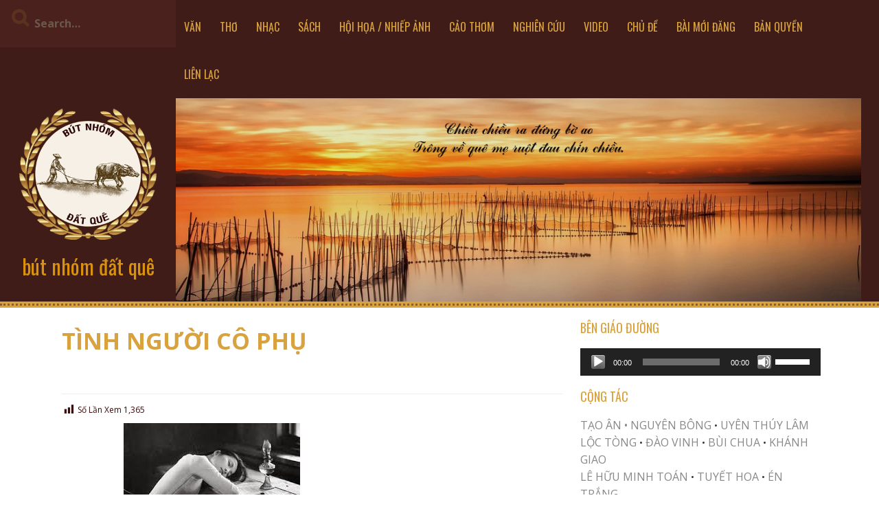

--- FILE ---
content_type: text/html; charset=UTF-8
request_url: https://datque.net/tinh-nguoi-co-phu/
body_size: 13194
content:
<!DOCTYPE html>
<html lang="en">
<head>
    <meta charset="UTF-8">
    <meta name="viewport" content="width=device-width, initial-scale=1">
    <link rel="profile" href="http://gmpg.org/xfn/11">
    <link rel="pingback" href="https://datque.net/xmlrpc.php">

    <title>TÌNH  NGƯỜI  CÔ  PHỤ &#8211; bút nhóm đất quê</title>
<meta name='robots' content='max-image-preview:large' />
<link rel='dns-prefetch' href='//fonts.googleapis.com' />
<link rel="alternate" type="application/rss+xml" title="bút nhóm đất quê &raquo; Feed" href="https://datque.net/feed/" />
<link rel="alternate" type="application/rss+xml" title="bút nhóm đất quê &raquo; Comments Feed" href="https://datque.net/comments/feed/" />

<script>
var MP3jPLAYLISTS = [];
var MP3jPLAYERS = [];
</script>
<link rel="alternate" title="oEmbed (JSON)" type="application/json+oembed" href="https://datque.net/wp-json/oembed/1.0/embed?url=https%3A%2F%2Fdatque.net%2Ftinh-nguoi-co-phu%2F" />
<link rel="alternate" title="oEmbed (XML)" type="text/xml+oembed" href="https://datque.net/wp-json/oembed/1.0/embed?url=https%3A%2F%2Fdatque.net%2Ftinh-nguoi-co-phu%2F&#038;format=xml" />
<style id='wp-img-auto-sizes-contain-inline-css' type='text/css'>
img:is([sizes=auto i],[sizes^="auto," i]){contain-intrinsic-size:3000px 1500px}
/*# sourceURL=wp-img-auto-sizes-contain-inline-css */
</style>
<link rel='stylesheet' id='dashicons-css' href='https://datque.net/wp-includes/css/dashicons.min.css?ver=6.9' type='text/css' media='all' />
<link rel='stylesheet' id='post-views-counter-frontend-css' href='https://datque.net/wp-content/plugins/post-views-counter/css/frontend.css?ver=1.7.0' type='text/css' media='all' />
<style id='wp-emoji-styles-inline-css' type='text/css'>

	img.wp-smiley, img.emoji {
		display: inline !important;
		border: none !important;
		box-shadow: none !important;
		height: 1em !important;
		width: 1em !important;
		margin: 0 0.07em !important;
		vertical-align: -0.1em !important;
		background: none !important;
		padding: 0 !important;
	}
/*# sourceURL=wp-emoji-styles-inline-css */
</style>
<link rel='stylesheet' id='wp-block-library-css' href='https://datque.net/wp-includes/css/dist/block-library/style.min.css?ver=6.9' type='text/css' media='all' />
<style id='classic-theme-styles-inline-css' type='text/css'>
/*! This file is auto-generated */
.wp-block-button__link{color:#fff;background-color:#32373c;border-radius:9999px;box-shadow:none;text-decoration:none;padding:calc(.667em + 2px) calc(1.333em + 2px);font-size:1.125em}.wp-block-file__button{background:#32373c;color:#fff;text-decoration:none}
/*# sourceURL=/wp-includes/css/classic-themes.min.css */
</style>
<style id='pdfemb-pdf-embedder-viewer-style-inline-css' type='text/css'>
.wp-block-pdfemb-pdf-embedder-viewer{max-width:none}

/*# sourceURL=https://datque.net/wp-content/plugins/pdf-embedder/block/build/style-index.css */
</style>
<style id='global-styles-inline-css' type='text/css'>
:root{--wp--preset--aspect-ratio--square: 1;--wp--preset--aspect-ratio--4-3: 4/3;--wp--preset--aspect-ratio--3-4: 3/4;--wp--preset--aspect-ratio--3-2: 3/2;--wp--preset--aspect-ratio--2-3: 2/3;--wp--preset--aspect-ratio--16-9: 16/9;--wp--preset--aspect-ratio--9-16: 9/16;--wp--preset--color--black: #000000;--wp--preset--color--cyan-bluish-gray: #abb8c3;--wp--preset--color--white: #ffffff;--wp--preset--color--pale-pink: #f78da7;--wp--preset--color--vivid-red: #cf2e2e;--wp--preset--color--luminous-vivid-orange: #ff6900;--wp--preset--color--luminous-vivid-amber: #fcb900;--wp--preset--color--light-green-cyan: #7bdcb5;--wp--preset--color--vivid-green-cyan: #00d084;--wp--preset--color--pale-cyan-blue: #8ed1fc;--wp--preset--color--vivid-cyan-blue: #0693e3;--wp--preset--color--vivid-purple: #9b51e0;--wp--preset--gradient--vivid-cyan-blue-to-vivid-purple: linear-gradient(135deg,rgb(6,147,227) 0%,rgb(155,81,224) 100%);--wp--preset--gradient--light-green-cyan-to-vivid-green-cyan: linear-gradient(135deg,rgb(122,220,180) 0%,rgb(0,208,130) 100%);--wp--preset--gradient--luminous-vivid-amber-to-luminous-vivid-orange: linear-gradient(135deg,rgb(252,185,0) 0%,rgb(255,105,0) 100%);--wp--preset--gradient--luminous-vivid-orange-to-vivid-red: linear-gradient(135deg,rgb(255,105,0) 0%,rgb(207,46,46) 100%);--wp--preset--gradient--very-light-gray-to-cyan-bluish-gray: linear-gradient(135deg,rgb(238,238,238) 0%,rgb(169,184,195) 100%);--wp--preset--gradient--cool-to-warm-spectrum: linear-gradient(135deg,rgb(74,234,220) 0%,rgb(151,120,209) 20%,rgb(207,42,186) 40%,rgb(238,44,130) 60%,rgb(251,105,98) 80%,rgb(254,248,76) 100%);--wp--preset--gradient--blush-light-purple: linear-gradient(135deg,rgb(255,206,236) 0%,rgb(152,150,240) 100%);--wp--preset--gradient--blush-bordeaux: linear-gradient(135deg,rgb(254,205,165) 0%,rgb(254,45,45) 50%,rgb(107,0,62) 100%);--wp--preset--gradient--luminous-dusk: linear-gradient(135deg,rgb(255,203,112) 0%,rgb(199,81,192) 50%,rgb(65,88,208) 100%);--wp--preset--gradient--pale-ocean: linear-gradient(135deg,rgb(255,245,203) 0%,rgb(182,227,212) 50%,rgb(51,167,181) 100%);--wp--preset--gradient--electric-grass: linear-gradient(135deg,rgb(202,248,128) 0%,rgb(113,206,126) 100%);--wp--preset--gradient--midnight: linear-gradient(135deg,rgb(2,3,129) 0%,rgb(40,116,252) 100%);--wp--preset--font-size--small: 13px;--wp--preset--font-size--medium: 20px;--wp--preset--font-size--large: 36px;--wp--preset--font-size--x-large: 42px;--wp--preset--spacing--20: 0.44rem;--wp--preset--spacing--30: 0.67rem;--wp--preset--spacing--40: 1rem;--wp--preset--spacing--50: 1.5rem;--wp--preset--spacing--60: 2.25rem;--wp--preset--spacing--70: 3.38rem;--wp--preset--spacing--80: 5.06rem;--wp--preset--shadow--natural: 6px 6px 9px rgba(0, 0, 0, 0.2);--wp--preset--shadow--deep: 12px 12px 50px rgba(0, 0, 0, 0.4);--wp--preset--shadow--sharp: 6px 6px 0px rgba(0, 0, 0, 0.2);--wp--preset--shadow--outlined: 6px 6px 0px -3px rgb(255, 255, 255), 6px 6px rgb(0, 0, 0);--wp--preset--shadow--crisp: 6px 6px 0px rgb(0, 0, 0);}:where(.is-layout-flex){gap: 0.5em;}:where(.is-layout-grid){gap: 0.5em;}body .is-layout-flex{display: flex;}.is-layout-flex{flex-wrap: wrap;align-items: center;}.is-layout-flex > :is(*, div){margin: 0;}body .is-layout-grid{display: grid;}.is-layout-grid > :is(*, div){margin: 0;}:where(.wp-block-columns.is-layout-flex){gap: 2em;}:where(.wp-block-columns.is-layout-grid){gap: 2em;}:where(.wp-block-post-template.is-layout-flex){gap: 1.25em;}:where(.wp-block-post-template.is-layout-grid){gap: 1.25em;}.has-black-color{color: var(--wp--preset--color--black) !important;}.has-cyan-bluish-gray-color{color: var(--wp--preset--color--cyan-bluish-gray) !important;}.has-white-color{color: var(--wp--preset--color--white) !important;}.has-pale-pink-color{color: var(--wp--preset--color--pale-pink) !important;}.has-vivid-red-color{color: var(--wp--preset--color--vivid-red) !important;}.has-luminous-vivid-orange-color{color: var(--wp--preset--color--luminous-vivid-orange) !important;}.has-luminous-vivid-amber-color{color: var(--wp--preset--color--luminous-vivid-amber) !important;}.has-light-green-cyan-color{color: var(--wp--preset--color--light-green-cyan) !important;}.has-vivid-green-cyan-color{color: var(--wp--preset--color--vivid-green-cyan) !important;}.has-pale-cyan-blue-color{color: var(--wp--preset--color--pale-cyan-blue) !important;}.has-vivid-cyan-blue-color{color: var(--wp--preset--color--vivid-cyan-blue) !important;}.has-vivid-purple-color{color: var(--wp--preset--color--vivid-purple) !important;}.has-black-background-color{background-color: var(--wp--preset--color--black) !important;}.has-cyan-bluish-gray-background-color{background-color: var(--wp--preset--color--cyan-bluish-gray) !important;}.has-white-background-color{background-color: var(--wp--preset--color--white) !important;}.has-pale-pink-background-color{background-color: var(--wp--preset--color--pale-pink) !important;}.has-vivid-red-background-color{background-color: var(--wp--preset--color--vivid-red) !important;}.has-luminous-vivid-orange-background-color{background-color: var(--wp--preset--color--luminous-vivid-orange) !important;}.has-luminous-vivid-amber-background-color{background-color: var(--wp--preset--color--luminous-vivid-amber) !important;}.has-light-green-cyan-background-color{background-color: var(--wp--preset--color--light-green-cyan) !important;}.has-vivid-green-cyan-background-color{background-color: var(--wp--preset--color--vivid-green-cyan) !important;}.has-pale-cyan-blue-background-color{background-color: var(--wp--preset--color--pale-cyan-blue) !important;}.has-vivid-cyan-blue-background-color{background-color: var(--wp--preset--color--vivid-cyan-blue) !important;}.has-vivid-purple-background-color{background-color: var(--wp--preset--color--vivid-purple) !important;}.has-black-border-color{border-color: var(--wp--preset--color--black) !important;}.has-cyan-bluish-gray-border-color{border-color: var(--wp--preset--color--cyan-bluish-gray) !important;}.has-white-border-color{border-color: var(--wp--preset--color--white) !important;}.has-pale-pink-border-color{border-color: var(--wp--preset--color--pale-pink) !important;}.has-vivid-red-border-color{border-color: var(--wp--preset--color--vivid-red) !important;}.has-luminous-vivid-orange-border-color{border-color: var(--wp--preset--color--luminous-vivid-orange) !important;}.has-luminous-vivid-amber-border-color{border-color: var(--wp--preset--color--luminous-vivid-amber) !important;}.has-light-green-cyan-border-color{border-color: var(--wp--preset--color--light-green-cyan) !important;}.has-vivid-green-cyan-border-color{border-color: var(--wp--preset--color--vivid-green-cyan) !important;}.has-pale-cyan-blue-border-color{border-color: var(--wp--preset--color--pale-cyan-blue) !important;}.has-vivid-cyan-blue-border-color{border-color: var(--wp--preset--color--vivid-cyan-blue) !important;}.has-vivid-purple-border-color{border-color: var(--wp--preset--color--vivid-purple) !important;}.has-vivid-cyan-blue-to-vivid-purple-gradient-background{background: var(--wp--preset--gradient--vivid-cyan-blue-to-vivid-purple) !important;}.has-light-green-cyan-to-vivid-green-cyan-gradient-background{background: var(--wp--preset--gradient--light-green-cyan-to-vivid-green-cyan) !important;}.has-luminous-vivid-amber-to-luminous-vivid-orange-gradient-background{background: var(--wp--preset--gradient--luminous-vivid-amber-to-luminous-vivid-orange) !important;}.has-luminous-vivid-orange-to-vivid-red-gradient-background{background: var(--wp--preset--gradient--luminous-vivid-orange-to-vivid-red) !important;}.has-very-light-gray-to-cyan-bluish-gray-gradient-background{background: var(--wp--preset--gradient--very-light-gray-to-cyan-bluish-gray) !important;}.has-cool-to-warm-spectrum-gradient-background{background: var(--wp--preset--gradient--cool-to-warm-spectrum) !important;}.has-blush-light-purple-gradient-background{background: var(--wp--preset--gradient--blush-light-purple) !important;}.has-blush-bordeaux-gradient-background{background: var(--wp--preset--gradient--blush-bordeaux) !important;}.has-luminous-dusk-gradient-background{background: var(--wp--preset--gradient--luminous-dusk) !important;}.has-pale-ocean-gradient-background{background: var(--wp--preset--gradient--pale-ocean) !important;}.has-electric-grass-gradient-background{background: var(--wp--preset--gradient--electric-grass) !important;}.has-midnight-gradient-background{background: var(--wp--preset--gradient--midnight) !important;}.has-small-font-size{font-size: var(--wp--preset--font-size--small) !important;}.has-medium-font-size{font-size: var(--wp--preset--font-size--medium) !important;}.has-large-font-size{font-size: var(--wp--preset--font-size--large) !important;}.has-x-large-font-size{font-size: var(--wp--preset--font-size--x-large) !important;}
:where(.wp-block-post-template.is-layout-flex){gap: 1.25em;}:where(.wp-block-post-template.is-layout-grid){gap: 1.25em;}
:where(.wp-block-term-template.is-layout-flex){gap: 1.25em;}:where(.wp-block-term-template.is-layout-grid){gap: 1.25em;}
:where(.wp-block-columns.is-layout-flex){gap: 2em;}:where(.wp-block-columns.is-layout-grid){gap: 2em;}
:root :where(.wp-block-pullquote){font-size: 1.5em;line-height: 1.6;}
/*# sourceURL=global-styles-inline-css */
</style>
<link rel='stylesheet' id='kurama-style-css' href='https://datque.net/wp-content/themes/kurama/style.css?ver=6.9' type='text/css' media='all' />
<link rel='stylesheet' id='kurama-title-font-css' href='//fonts.googleapis.com/css?family=Oswald%3A100%2C300%2C400%2C700&#038;ver=6.9' type='text/css' media='all' />
<link rel='stylesheet' id='kurama-body-font-css' href='//fonts.googleapis.com/css?family=Open+Sans%3A100%2C300%2C400%2C700&#038;ver=6.9' type='text/css' media='all' />
<link rel='stylesheet' id='font-awesome-css' href='https://datque.net/wp-content/plugins/elementor/assets/lib/font-awesome/css/font-awesome.min.css?ver=4.7.0' type='text/css' media='all' />
<link rel='stylesheet' id='nivo-slider-css' href='https://datque.net/wp-content/themes/kurama/assets/css/nivo-slider.css?ver=6.9' type='text/css' media='all' />
<link rel='stylesheet' id='nivo-slider-skin-css' href='https://datque.net/wp-content/themes/kurama/assets/css/nivo-default/default.css?ver=6.9' type='text/css' media='all' />
<link rel='stylesheet' id='bootstrap-css' href='https://datque.net/wp-content/themes/kurama/assets/bootstrap/css/bootstrap.min.css?ver=6.9' type='text/css' media='all' />
<link rel='stylesheet' id='hover-css' href='https://datque.net/wp-content/themes/kurama/assets/css/hover.min.css?ver=6.9' type='text/css' media='all' />
<link rel='stylesheet' id='kurama-main-theme-style-css' href='https://datque.net/wp-content/themes/kurama/assets/theme-styles/css/default.css?ver=6.9' type='text/css' media='all' />
<style id='kurama-main-theme-style-inline-css' type='text/css'>
#masthead h1.site-title a { color: #d8920f; }#masthead h2.site-description { color: #eeeeee; }
/*# sourceURL=kurama-main-theme-style-inline-css */
</style>
<link rel='stylesheet' id='dflip-style-css' href='https://datque.net/wp-content/plugins/3d-flipbook-dflip-lite/assets/css/dflip.min.css?ver=2.4.20' type='text/css' media='all' />
<link rel='stylesheet' id='mp3-jplayer-css' href='https://datque.net/wp-content/plugins/mp3-jplayer/css/dark.css?ver=2.7.3' type='text/css' media='all' />

<!-- Script Handles: kurama-navigation || kurama-externaljs || kurama-skip-link-focus-fix || kurama-custom-js || dflip-script || wp-statistics-tracker ||  -->
<script type="text/javascript" src="https://datque.net/wp-includes/js/jquery/jquery.min.js?ver=3.7.1" id="jquery-core-js"></script>
<script type="text/javascript" src="https://datque.net/wp-includes/js/jquery/jquery-migrate.min.js?ver=3.4.1" id="jquery-migrate-js"></script>
<script type="text/javascript" src="https://datque.net/wp-content/themes/kurama/js/custom.js?ver=6.9" id="kurama-custom-js-js"></script>
<link rel="https://api.w.org/" href="https://datque.net/wp-json/" /><link rel="alternate" title="JSON" type="application/json" href="https://datque.net/wp-json/wp/v2/posts/1019" /><link rel="EditURI" type="application/rsd+xml" title="RSD" href="https://datque.net/xmlrpc.php?rsd" />
<link rel="canonical" href="https://datque.net/tinh-nguoi-co-phu/" />
<link rel='shortlink' href='https://datque.net/?p=1019' />
          <style>
          .has-post-thumbnail img.wp-post-image, 
          .attachment-twentyseventeen-featured-image.wp-post-image { display: none !important; }          
          </style>		<script type="text/javascript">
			var _statcounter = _statcounter || [];
			_statcounter.push({"tags": {"author": "tao"}});
		</script>
				<!-- Start of StatCounter Code -->
		<script>
			<!--
			var sc_project=12017132;
			var sc_security="375b7bac";
			var sc_invisible=1;
		</script>
        <script type="text/javascript" src="https://www.statcounter.com/counter/counter.js" async></script>
		<noscript><div class="statcounter"><a title="web analytics" href="https://statcounter.com/"><img class="statcounter" src="https://c.statcounter.com/12017132/0/375b7bac/1/" alt="web analytics" /></a></div></noscript>
		<!-- End of StatCounter Code -->
		<!-- Analytics by WP Statistics - https://wp-statistics.com -->
<meta name="generator" content="Elementor 3.34.0; features: additional_custom_breakpoints; settings: css_print_method-external, google_font-enabled, font_display-auto">
			<style>
				.e-con.e-parent:nth-of-type(n+4):not(.e-lazyloaded):not(.e-no-lazyload),
				.e-con.e-parent:nth-of-type(n+4):not(.e-lazyloaded):not(.e-no-lazyload) * {
					background-image: none !important;
				}
				@media screen and (max-height: 1024px) {
					.e-con.e-parent:nth-of-type(n+3):not(.e-lazyloaded):not(.e-no-lazyload),
					.e-con.e-parent:nth-of-type(n+3):not(.e-lazyloaded):not(.e-no-lazyload) * {
						background-image: none !important;
					}
				}
				@media screen and (max-height: 640px) {
					.e-con.e-parent:nth-of-type(n+2):not(.e-lazyloaded):not(.e-no-lazyload),
					.e-con.e-parent:nth-of-type(n+2):not(.e-lazyloaded):not(.e-no-lazyload) * {
						background-image: none !important;
					}
				}
			</style>
				<style>
	#header-image {
			background-image: url(https://datque.net/wp-content/uploads/2022/04/header001.jpg);
			background-size: cover;
			background-position-x: center;
			background-repeat: no-repeat;
		}
	</style>	
	<link rel="icon" href="https://datque.net/wp-content/uploads/2024/06/datquelogo-01-197x197.png" sizes="32x32" />
<link rel="icon" href="https://datque.net/wp-content/uploads/2024/06/datquelogo-01-197x197.png" sizes="192x192" />
<link rel="apple-touch-icon" href="https://datque.net/wp-content/uploads/2024/06/datquelogo-01-197x197.png" />
<meta name="msapplication-TileImage" content="https://datque.net/wp-content/uploads/2024/06/datquelogo-01-300x175.png" />
		<style type="text/css" id="wp-custom-css">
			.col-sm-4 {
    width: 20%;
}
.col-sm-8 {width: 75%}
.site-logo {max-height: 200px;
max-width: 200px}
#masthead {padding: 0}
#primary-mono .entry-content {
	color: #3b0a0a;
	font-size: 18px;
}
.grid .out-thumb .entry-excerpt {color: #3b0a0a;
font-size: 16px;
}
.content-2col {
-webkit-column-count: 2; /* Chrome, Safari, Opera */
     -moz-column-count: 2; /* Firefox */
     column-count: 2;
     -webkit-column-gap: 30px;
-webkit-column-width: 170px;
 /* Chrome, Safari, Opera */
     -moz-column-gap: 30px;
-moz-column-width: 170px;
 /* Firefox */
	column-gap: 30px;
	font: Times New Roman;
  font-style: italic;
	column-width: 170px;
       padding-left:50px;
}
#featured-area-1 .imgcontainer .popimage img {
    padding: 2px;
	width: 100%;
}
.col-md-3 {
   min-width: 248px;
	width: 20%;
}
#secondary .widget a {
	font-size: 16px;
	line-height:0;
}
.center-div
{
  display:table;
	margin: 0 auto;
  font-style: italic;
	font-family: times new roman;
	font-size: 20px;
  }
#secondary aside {
    padding: 0px;
}
#secondary .widget ul li {
    list-style: none;
    padding: 0px;
	text-transform: uppercase;
}
#secondary .widget a:hover {
font-weight: bold;
}
.grid .out-thumb h3 a {
	text-transform: uppercase;
}
/* display posts*/
/* Grid style */
.display-posts-listing.grid {
	display: grid;
	grid-gap: 2%;
}

.display-posts-listing.grid .title {
	display: block;
	color: #d8a33e;
  font-family: Oswald;
	font-size: 18px;
}
.display-posts-listing.grid img { 
	display: block; 
	max-width: 100%; 
	height: auto; 
	}

@media (min-width: 600px) {
	.display-posts-listing.grid {
		grid-template-columns: 32% 32% 32%;
	}
}

@media (min-width: 1024px) {
	.display-posts-listing.grid {
		grid-template-columns: 32% 32% 32%;
	}
}
/* display posts ends*/
a.excerpt-more {
	font-weight: bold;
	display: block;
	font-family: Oswald;
}
label {
	margin-right: 4px;
}
.col-md-9 {
    width: 78%;
}
#masthead h1.site-title {
    font-size: 30px;
}
.proto_masonry_gallery figure.proto_masonry_figure img:hover{	
   opacity: 40%;
	transition: 0.4s all ease;
-webkit-transition: 0.4s all ease;
-moz-transition: 0.4s all ease;
-ms-transition: 0.4s all ease;
-o-transition: 0.4s all ease;
}
.elementor-widget-text-editor{
	font-family: times new roman;
	font-size: 20px;
}
#center-pic{
	margin: 0 auto;
	text-align: center;
}
.hr{
	color:black;
	height:1;
}
/*remove author*/
.single .byline, .group-blog .byline{
	display:none;
}#featured-area-1 .imgcontainer .popimage img{
	MAX-HEIGHT:170PX;
}
#primary-mono .entry-content {
	font-size:15px
}
.display-posts-listing .alignleft {
    float: right;
    margin: 0 0 5px 5px;
}
#secondary .widget_recent_entries ul li::before{
	content:none
}
ul {
  list-style:none;
	margin: 5px;
}
		</style>
		</head>
<body class="wp-singular post-template-default single single-post postid-1019 single-format-standard wp-custom-logo wp-theme-kurama group-blog elementor-default elementor-kit-3474">
<div id="page" class="hfeed site">
	<a class="skip-link screen-reader-text" href="#content">Skip to content</a>
	
	<div id="jumbosearch">
    <span class="fa fa-remove closeicon"></span>
    <div class="form">
        <form role="search" method="get" class="search-form" action="https://datque.net/">
    <label>
        <input type="search" class="search-field"
            placeholder="Search&hellip;"
            value="" name="s"
            title="Search for:" />
    </label>
</form>    </div>
</div>		<div class="head-full">
		
		<div id='top-bar-wrapper'>
    <div id="top-bar">

        <div id="search-form" class="col-md-3 col-sm-12">
            <form role="search" method="get" class="search-form" action="https://datque.net/">
    <label>
        <input type="search" class="search-field"
            placeholder="Search&hellip;"
            value="" name="s"
            title="Search for:" />
    </label>
</form>        </div>

        <div id="top-menu" class="col-md-9 col-sm-12 title-font">
    <div class="menu-primary-menu-container"><ul id="menu-primary-menu" class="menu"><li id="menu-item-365" class="menu-item menu-item-type-taxonomy menu-item-object-category menu-item-365"><a href="https://datque.net/de-muc/van/">VĂN</a></li>
<li id="menu-item-364" class="menu-item menu-item-type-taxonomy menu-item-object-category current-post-ancestor current-menu-parent current-post-parent menu-item-364"><a href="https://datque.net/de-muc/tho/">THƠ</a></li>
<li id="menu-item-363" class="menu-item menu-item-type-taxonomy menu-item-object-category menu-item-363"><a href="https://datque.net/de-muc/nhac/">NHẠC</a></li>
<li id="menu-item-4898" class="menu-item menu-item-type-taxonomy menu-item-object-category menu-item-4898"><a href="https://datque.net/de-muc/sach/">SÁCH</a></li>
<li id="menu-item-3422" class="menu-item menu-item-type-taxonomy menu-item-object-category menu-item-3422"><a href="https://datque.net/de-muc/anh/">HỘI HỌA / NHIẾP ẢNH</a></li>
<li id="menu-item-5036" class="menu-item menu-item-type-taxonomy menu-item-object-category menu-item-5036"><a href="https://datque.net/de-muc/cao-thom/">CẢO THƠM</a></li>
<li id="menu-item-4980" class="menu-item menu-item-type-taxonomy menu-item-object-category menu-item-4980"><a href="https://datque.net/de-muc/nghien-cuu/">NGHIÊN CỨU</a></li>
<li id="menu-item-825" class="menu-item menu-item-type-taxonomy menu-item-object-category menu-item-825"><a href="https://datque.net/de-muc/video/">VIDEO</a></li>
<li id="menu-item-2584" class="menu-item menu-item-type-taxonomy menu-item-object-category menu-item-has-children menu-item-2584"><a href="https://datque.net/de-muc/chu-de/">CHỦ ĐỀ</a>
<ul class="sub-menu">
	<li id="menu-item-2928" class="menu-item menu-item-type-taxonomy menu-item-object-category menu-item-2928"><a href="https://datque.net/de-muc/mua-xuan/">MÙA XUÂN</a></li>
	<li id="menu-item-4233" class="menu-item menu-item-type-taxonomy menu-item-object-category menu-item-4233"><a href="https://datque.net/de-muc/chu-de/mua-he/">MÙA HÈ</a></li>
	<li id="menu-item-2586" class="menu-item menu-item-type-taxonomy menu-item-object-category menu-item-2586"><a href="https://datque.net/de-muc/chu-de/mua-thu/">MÙA THU</a></li>
	<li id="menu-item-2585" class="menu-item menu-item-type-taxonomy menu-item-object-category menu-item-2585"><a href="https://datque.net/de-muc/chu-de/mua-dong/">MÙA ĐÔNG</a></li>
	<li id="menu-item-4010" class="menu-item menu-item-type-taxonomy menu-item-object-category menu-item-4010"><a href="https://datque.net/de-muc/chu-de/khoa-hoc/">KHOA HỌC</a></li>
</ul>
</li>
<li id="menu-item-5679" class="menu-item menu-item-type-post_type menu-item-object-page current_page_parent menu-item-5679"><a href="https://datque.net/baimoidang/">BÀI MỚI ĐĂNG</a></li>
<li id="menu-item-5070" class="menu-item menu-item-type-post_type menu-item-object-page menu-item-5070"><a href="https://datque.net/about/">BẢN QUYỀN</a></li>
<li id="menu-item-1488" class="menu-item menu-item-type-post_type menu-item-object-page menu-item-1488"><a href="https://datque.net/contact/">LIÊN LẠC</a></li>
</ul></div></div>

    </div>
</div>
		<div id="head" class="container-fluid">
			<header id="masthead" class="site-header col-md-3 col-sm-5 col-xs-12" role="banner">
    <div class="site-branding">
                    <div class="site-logo">
                <a href="https://datque.net/" class="custom-logo-link" rel="home"><img fetchpriority="high" width="300" height="287" src="https://datque.net/wp-content/uploads/2018/07/datquelogo.png" class="custom-logo" alt="bút nhóm đất quê" decoding="async" srcset="https://datque.net/wp-content/uploads/2018/07/datquelogo.png 300w, https://datque.net/wp-content/uploads/2018/07/datquelogo-206x197.png 206w" sizes="(max-width: 300px) 100vw, 300px" /></a>            </div>
                <div id="text-title-desc">
            <h1 class="site-title title-font"><a href="https://datque.net/" rel="home">bút nhóm đất quê</a></h1>
            <h2 class="site-description"></h2>
        </div>
    </div>

    <div id="social-icons">
            </div>

</header><!-- #masthead -->
			<div id="header-image" class="col-md-9 col-sm-7 col-xs-12">
    </div>
		</div>

	</div>
	<div id="featured-area-1">
<div class="container-fluid">
</div><!--.container-->
</div>	
	<div class="mega-container">
		<div id="content" class="site-content container">
	<div id="primary-mono" class="content-area col-md-8">
		<main id="main" class="site-main" role="main">

		
			
<article id="post-1019" class="post-1019 post type-post status-publish format-standard has-post-thumbnail hentry category-tho tag-uyen-thuy-lam">
	<header class="entry-header">
					<h1 class="entry-title">TÌNH  NGƯỜI  CÔ  PHỤ</h1>				
	</header><!-- .entry-header -->
	
			<div id="featured-image">
			<img width="395" height="202" src="https://datque.net/wp-content/uploads/2017/10/co-phu1.jpg" class="attachment-full size-full wp-post-image" alt="" decoding="async" srcset="https://datque.net/wp-content/uploads/2017/10/co-phu1.jpg 395w, https://datque.net/wp-content/uploads/2017/10/co-phu1-385x197.jpg 385w" sizes="(max-width: 395px) 100vw, 395px" />		</div>
		
	
			
			
	<div class="entry-content">
		<div class="post-views content-post post-1019 entry-meta load-static">
				<span class="post-views-icon dashicons dashicons-chart-bar"></span> <span class="post-views-label">Số Lần Xem</span> <span class="post-views-count">1,365</span>
			</div><p style="padding-left: 90px;"><img decoding="async" class="alignnone size-full wp-image-1020" src="https://datque.net/wp-content/uploads/2017/10/co-phu.jpg" alt="" width="257" height="196" /></p>
<p style="padding-left: 90px;">Anh yêu dấu vì sao mình đơn lẻ<br />
Ba mươi năm rồi chẳng được gần nhau ?<br />
Sau hè đó trong sân ga lặng lẽ<br />
Lệ tuôn tràn từ biệt , hẹn mùa sau .</p>
<p style="padding-left: 90px;">Rồi anh đi chiến trường xa vẫy gọi<br />
Từ giã phố phường khoác áo chiến binh<br />
Đêm từng đêm đợi thư anh mòn mỏi<br />
Anh ra đi cho đất nước yên bình .</p>
<p style="padding-left: 90px;">Tin chiến trận đêm ngày loang máu lửa<br />
Anh miệt mài nơi núi thẳm rừng sâu<br />
Chiều hành quân qua lưng đồi tre nứa<br />
Nhớ thắt lòng đôi mắt lệ hoen sầu .</p>
<p style="padding-left: 90px;">Tàn cuộc chiến tìm anh đâu thấy bóng<br />
Không còn quê xưa , tan tác thị thành<br />
Suối Máu , Hàm Tân , Cổng Trời &#8230;đồng vọng<br />
Tin anh biệt ngàn núi đỏ rừng xanh ?!</p>
<p style="padding-left: 90px;">Em trở về bến sông xưa cô quạnh<br />
Nhớ thương sao áo trận bạc xuân nào<br />
Sân trường cũ gốc điệp tàn thu lạnh<br />
Mãi nghe lòng quặn thắt nỗi niềm đau.</p>
<p style="padding-left: 90px;">Em vẫn chờ ba mươi năm cô lẻ<br />
Thu sang đông mấy độ tóc phai tàn<br />
Cuộc phù sinh còn ghi lời ước thệ<br />
Giữ tình anh đi trọn kiếp nhân gian!</p>
<p style="padding-left: 90px;"><strong>UYÊN THÚY LÂM</strong><br />
( May 2011 )</p>
			</div><!-- .entry-content -->
	
	<div class="entry-meta">
           <span class="posted-on">Posted on <a href="https://datque.net/tinh-nguoi-co-phu/" rel="bookmark"><time class="entry-date published" datetime="2017-10-20T19:40:34-04:00">October 20, 2017</time><time class="updated" datetime="2018-07-03T15:29:27-04:00">July 3, 2018</time></a></span><span class="byline"> by <span class="author vcard"><a class="url fn n" href="https://datque.net/author/admin/">tao</a></span></span>		</div><!-- .entry-meta -->
	<footer class="entry-footer">
		<span class="cat-links">Posted in <a href="https://datque.net/de-muc/tho/" rel="category tag">THƠ</a></span><span class="tags-links">Tagged <a href="https://datque.net/tac-gia/uyen-thuy-lam/" rel="tag">UYÊN THÚY LÂM</a></span>	</footer><!-- .entry-footer -->
</article><!-- #post-## -->

			
			
		
		</main><!-- #main -->
	</div><!-- #primary -->

<div id="secondary" class="widget-area col-md-4" role="complementary">
	<aside id="media_audio-4" class="widget widget_media_audio"><h3 class="widget-title title-font">BÊN GIÁO ĐƯỜNG</h3><audio class="wp-audio-shortcode" id="audio-1019-1" preload="none" style="width: 100%;" controls="controls"><source type="audio/mpeg" src="https://datque.net/wp-content/uploads/2020/12/01-ben-giao-duong-khanh-ly.mp3?_=1" /><source type="audio/mpeg" src="https://datque.net/wp-content/uploads/2020/12/01-ben-giao-duong-khanh-ly.mp3?_=1" /><a href="https://datque.net/wp-content/uploads/2020/12/01-ben-giao-duong-khanh-ly.mp3">https://datque.net/wp-content/uploads/2020/12/01-ben-giao-duong-khanh-ly.mp3</a></audio></aside><aside id="text-2" class="widget widget_text"><h3 class="widget-title title-font">CỘNG TÁC</h3>			<div class="textwidget"><p><a href="https://datque.net/tac-gia/tao-an/">TẠO ÂN •</a> <a href="https://datque.net/tac-gia/nguyen-bong/">NGUYÊN BÔNG</a> •<a href="https://datque.net/tac-gia/uyen-thuy-lam/"> UYÊN THÚY LÂM</a><br />
<a href="https://datque.net/tac-gia/loc-tong/">LỘC TÒNG</a> • <a href="https://datque.net/tac-gia/dao-vinh/">ĐÀO VINH</a> • <a href="https://datque.net/tac-gia/bui-chua/">BÙI CHUA</a> • <a href="https://datque.net/tac-gia/khanh-giao/">KHÁNH GIAO</a><br />
<a href="https://datque.net/tac-gia/le-huu-minh-toan/">LÊ HỮU MINH TOÁN</a> • <a href="https://datque.net/tac-gia/tuyet-hoa/">TUYẾT HOA</a> • <a href="https://datque.net/tac-gia/en-trang/">ÉN TRẮNG</a><br />
<a href="https://datque.net/tac-gia/trang-chau/">TRANG CHÂU</a> •  <a href="https://datque.net/tac-gia/le-trong-nguyen/">LÊ TRỌNG NGUYỄN</a><a href="https://datque.net/tac-gia/trang-chau/"><br />
</a><a href="https://datque.net/tac-gia/van-ngoc/">VĂN NGỌC </a><a href="https://datque.net/tac-gia/trang-chau/">• </a><a href="https://datque.net/tac-gia/nghiep-huan-duong/">NGHIỆP HUÂN DƯƠNG</a><br />
<a href="https://datque.net/tac-gia/mai-binh-phuong/">MAI BÌNH PHƯƠNG</a> • <a href="https://datque.net/tac-gia/yen-vu/">YÊN VŨ</a><a href="https://datque.net/tac-gia/trang-chau/"> • </a><a href="https://datque.net/tac-gia/nguyen-tan-tai/">NGUYỄN TẤN TÀI</a><br />
<a href="https://datque.net/tac-gia/nhat-hung/">NHẤT HÙNG</a><a href="https://datque.net/tac-gia/trang-chau/"> • </a><a href="https://datque.net/tac-gia/nam-thao/">NAM THẢO</a> •<a href="https://datque.net/tac-gia/hoa-rau-muong/"> HOA RAU MUỐNG</a><br />
<a href="https://datque.net/tac-gia/tuyet-nga/">TUYẾT NGA </a>• <a href="https://datque.net/tac-gia/le-nguyen-nga/">LÊ NGUYỄN NGA •</a>  <a href="https://datque.net/tac-gia/tam-an/">TÂM AN</a></p>
</div>
		</aside>
		<aside id="recent-posts-2" class="widget widget_recent_entries">
		<h3 class="widget-title title-font">Bài Mới Đăng</h3>
		<ul>
											<li>
					<a href="https://datque.net/elementor-5722/">CHÚC NĂM MỚI – KHI KHÍ XUÂN BỪNG SÁNG, TÂM THÂN CÙNG THỨC DẬY</a>
									</li>
											<li>
					<a href="https://datque.net/truong-son-xuan-quanh-don-bien-tran/">Trường Sơn Xuân Quạnh Đồn Biên Trấn</a>
									</li>
											<li>
					<a href="https://datque.net/bong-toi-mang-gang-lua/">BÓNG TỐI MANG GĂNG LỤA</a>
									</li>
											<li>
					<a href="https://datque.net/hue-oi/">Huế Ơi</a>
									</li>
											<li>
					<a href="https://datque.net/cuoi-thu/">Cuối Thu</a>
									</li>
											<li>
					<a href="https://datque.net/khi-nao-chuyen-minh-hoi-dan-toc-lang-le/">KHI NÀO CHUYỂN MÌNH – HỠI DÂN TỘC LẶNG LẼ.</a>
									</li>
											<li>
					<a href="https://datque.net/thang-nho-on-bang-loi-kinh/">THÁNG NHỚ ƠN BẰNG LỜI KINH</a>
									</li>
											<li>
					<a href="https://datque.net/nam-nghe/">NẰM NGHE</a>
									</li>
											<li>
					<a href="https://datque.net/gio-dau-mua/">Gió Đầu Mùa</a>
									</li>
											<li>
					<a href="https://datque.net/hoa-trang-thoi-cai-tren-ao-tim/">Hoa trắng thôi cài trên áo tím</a>
									</li>
											<li>
					<a href="https://datque.net/khi-bong-toi-chua-tan/">KHI BÓNG TỐI CHƯA TAN</a>
									</li>
											<li>
					<a href="https://datque.net/giong-song-thanh-thuy/">Giòng Sông Thanh Thủy</a>
									</li>
											<li>
					<a href="https://datque.net/mot-dan-toc-bi-thoi-mien-boi-the-che/">MỘT DÂN TỘC BỊ THÔI MIÊN BỞI THỂ CHẾ</a>
									</li>
											<li>
					<a href="https://datque.net/vuong-chieu-quan-bai-biet-han-vuong/">Vương Chiêu Quân Bái Biệt Hán Vương</a>
									</li>
											<li>
					<a href="https://datque.net/hon-buom-mo-tien/">HỒN BƯỚM MƠ TIÊN</a>
									</li>
					</ul>

		</aside><aside id="wp_statistics_widget-6" class="widget widget_wp_statistics_widget"><h3 class="widget-title title-font">KHÁCH DỪNG CHÂN</h3><ul><li><label>Online Visitors:&nbsp;</label>0</li><li><label>Total Views:&nbsp;</label>410,917</li><li><label>Total Visitors:&nbsp;</label>216,045</li></ul></aside></div><!-- #secondary -->

		</div><!-- #content -->
	
	</div><!--.mega-container-->

<nav id="site-navigation" class="main-navigation" role="navigation">
    <div class="container">
        <div class="menu-primary-menu-container"><ul id="menu-primary-menu-1" class="menu"><li class="menu-item menu-item-type-taxonomy menu-item-object-category menu-item-365"><a href="https://datque.net/de-muc/van/">VĂN</a></li>
<li class="menu-item menu-item-type-taxonomy menu-item-object-category current-post-ancestor current-menu-parent current-post-parent menu-item-364"><a href="https://datque.net/de-muc/tho/">THƠ</a></li>
<li class="menu-item menu-item-type-taxonomy menu-item-object-category menu-item-363"><a href="https://datque.net/de-muc/nhac/">NHẠC</a></li>
<li class="menu-item menu-item-type-taxonomy menu-item-object-category menu-item-4898"><a href="https://datque.net/de-muc/sach/">SÁCH</a></li>
<li class="menu-item menu-item-type-taxonomy menu-item-object-category menu-item-3422"><a href="https://datque.net/de-muc/anh/">HỘI HỌA / NHIẾP ẢNH</a></li>
<li class="menu-item menu-item-type-taxonomy menu-item-object-category menu-item-5036"><a href="https://datque.net/de-muc/cao-thom/">CẢO THƠM</a></li>
<li class="menu-item menu-item-type-taxonomy menu-item-object-category menu-item-4980"><a href="https://datque.net/de-muc/nghien-cuu/">NGHIÊN CỨU</a></li>
<li class="menu-item menu-item-type-taxonomy menu-item-object-category menu-item-825"><a href="https://datque.net/de-muc/video/">VIDEO</a></li>
<li class="menu-item menu-item-type-taxonomy menu-item-object-category menu-item-has-children menu-item-2584"><a href="https://datque.net/de-muc/chu-de/">CHỦ ĐỀ</a>
<ul class="sub-menu">
	<li class="menu-item menu-item-type-taxonomy menu-item-object-category menu-item-2928"><a href="https://datque.net/de-muc/mua-xuan/">MÙA XUÂN</a></li>
	<li class="menu-item menu-item-type-taxonomy menu-item-object-category menu-item-4233"><a href="https://datque.net/de-muc/chu-de/mua-he/">MÙA HÈ</a></li>
	<li class="menu-item menu-item-type-taxonomy menu-item-object-category menu-item-2586"><a href="https://datque.net/de-muc/chu-de/mua-thu/">MÙA THU</a></li>
	<li class="menu-item menu-item-type-taxonomy menu-item-object-category menu-item-2585"><a href="https://datque.net/de-muc/chu-de/mua-dong/">MÙA ĐÔNG</a></li>
	<li class="menu-item menu-item-type-taxonomy menu-item-object-category menu-item-4010"><a href="https://datque.net/de-muc/chu-de/khoa-hoc/">KHOA HỌC</a></li>
</ul>
</li>
<li class="menu-item menu-item-type-post_type menu-item-object-page current_page_parent menu-item-5679"><a href="https://datque.net/baimoidang/">BÀI MỚI ĐĂNG</a></li>
<li class="menu-item menu-item-type-post_type menu-item-object-page menu-item-5070"><a href="https://datque.net/about/">BẢN QUYỀN</a></li>
<li class="menu-item menu-item-type-post_type menu-item-object-page menu-item-1488"><a href="https://datque.net/contact/">LIÊN LẠC</a></li>
</ul></div>    </div>
</nav><!-- #site-navigation -->

 
	<footer id="colophon" class="site-footer" role="contentinfo">
		<div class="site-info container">
			all rights reserved			<span class="sep"></span>
			© 2017 - 2026 bút nhóm đất quê		</div><!-- .site-info -->
	</footer><!-- #colophon -->
	
</div><!-- #page -->


<script type="speculationrules">
{"prefetch":[{"source":"document","where":{"and":[{"href_matches":"/*"},{"not":{"href_matches":["/wp-*.php","/wp-admin/*","/wp-content/uploads/*","/wp-content/*","/wp-content/plugins/*","/wp-content/themes/kurama/*","/*\\?(.+)"]}},{"not":{"selector_matches":"a[rel~=\"nofollow\"]"}},{"not":{"selector_matches":".no-prefetch, .no-prefetch a"}}]},"eagerness":"conservative"}]}
</script>
			<script>
				const lazyloadRunObserver = () => {
					const lazyloadBackgrounds = document.querySelectorAll( `.e-con.e-parent:not(.e-lazyloaded)` );
					const lazyloadBackgroundObserver = new IntersectionObserver( ( entries ) => {
						entries.forEach( ( entry ) => {
							if ( entry.isIntersecting ) {
								let lazyloadBackground = entry.target;
								if( lazyloadBackground ) {
									lazyloadBackground.classList.add( 'e-lazyloaded' );
								}
								lazyloadBackgroundObserver.unobserve( entry.target );
							}
						});
					}, { rootMargin: '200px 0px 200px 0px' } );
					lazyloadBackgrounds.forEach( ( lazyloadBackground ) => {
						lazyloadBackgroundObserver.observe( lazyloadBackground );
					} );
				};
				const events = [
					'DOMContentLoaded',
					'elementor/lazyload/observe',
				];
				events.forEach( ( event ) => {
					document.addEventListener( event, lazyloadRunObserver );
				} );
			</script>
			<link rel='stylesheet' id='mediaelement-css' href='https://datque.net/wp-includes/js/mediaelement/mediaelementplayer-legacy.min.css?ver=4.2.17' type='text/css' media='all' />
<link rel='stylesheet' id='wp-mediaelement-css' href='https://datque.net/wp-includes/js/mediaelement/wp-mediaelement.min.css?ver=6.9' type='text/css' media='all' />
<script type="text/javascript" src="https://datque.net/wp-content/themes/kurama/js/navigation.js?ver=20120206" id="kurama-navigation-js"></script>
<script type="text/javascript" src="https://datque.net/wp-content/themes/kurama/js/external.js?ver=20120206" id="kurama-externaljs-js"></script>
<script type="text/javascript" src="https://datque.net/wp-content/themes/kurama/js/skip-link-focus-fix.js?ver=20130115" id="kurama-skip-link-focus-fix-js"></script>
<script type="text/javascript" src="https://datque.net/wp-content/plugins/3d-flipbook-dflip-lite/assets/js/dflip.min.js?ver=2.4.20" id="dflip-script-js"></script>
<script type="text/javascript" id="wp-statistics-tracker-js-extra">
/* <![CDATA[ */
var WP_Statistics_Tracker_Object = {"requestUrl":"https://datque.net/wp-json/wp-statistics/v2","ajaxUrl":"https://datque.net/wp-admin/admin-ajax.php","hitParams":{"wp_statistics_hit":1,"source_type":"post","source_id":1019,"search_query":"","signature":"3f8ca61771d8655267617fe364ef132c","endpoint":"hit"},"option":{"dntEnabled":"","bypassAdBlockers":"","consentIntegration":{"name":null,"status":[]},"isPreview":false,"userOnline":false,"trackAnonymously":false,"isWpConsentApiActive":false,"consentLevel":"functional"},"isLegacyEventLoaded":"","customEventAjaxUrl":"https://datque.net/wp-admin/admin-ajax.php?action=wp_statistics_custom_event&nonce=67ad424c36","onlineParams":{"wp_statistics_hit":1,"source_type":"post","source_id":1019,"search_query":"","signature":"3f8ca61771d8655267617fe364ef132c","action":"wp_statistics_online_check"},"jsCheckTime":"60000"};
//# sourceURL=wp-statistics-tracker-js-extra
/* ]]> */
</script>
<script type="text/javascript" src="https://datque.net/wp-content/plugins/wp-statistics/assets/js/tracker.js?ver=14.16" id="wp-statistics-tracker-js"></script>
<script type="text/javascript" id="mediaelement-core-js-before">
/* <![CDATA[ */
var mejsL10n = {"language":"en","strings":{"mejs.download-file":"Download File","mejs.install-flash":"You are using a browser that does not have Flash player enabled or installed. Please turn on your Flash player plugin or download the latest version from https://get.adobe.com/flashplayer/","mejs.fullscreen":"Fullscreen","mejs.play":"Play","mejs.pause":"Pause","mejs.time-slider":"Time Slider","mejs.time-help-text":"Use Left/Right Arrow keys to advance one second, Up/Down arrows to advance ten seconds.","mejs.live-broadcast":"Live Broadcast","mejs.volume-help-text":"Use Up/Down Arrow keys to increase or decrease volume.","mejs.unmute":"Unmute","mejs.mute":"Mute","mejs.volume-slider":"Volume Slider","mejs.video-player":"Video Player","mejs.audio-player":"Audio Player","mejs.captions-subtitles":"Captions/Subtitles","mejs.captions-chapters":"Chapters","mejs.none":"None","mejs.afrikaans":"Afrikaans","mejs.albanian":"Albanian","mejs.arabic":"Arabic","mejs.belarusian":"Belarusian","mejs.bulgarian":"Bulgarian","mejs.catalan":"Catalan","mejs.chinese":"Chinese","mejs.chinese-simplified":"Chinese (Simplified)","mejs.chinese-traditional":"Chinese (Traditional)","mejs.croatian":"Croatian","mejs.czech":"Czech","mejs.danish":"Danish","mejs.dutch":"Dutch","mejs.english":"English","mejs.estonian":"Estonian","mejs.filipino":"Filipino","mejs.finnish":"Finnish","mejs.french":"French","mejs.galician":"Galician","mejs.german":"German","mejs.greek":"Greek","mejs.haitian-creole":"Haitian Creole","mejs.hebrew":"Hebrew","mejs.hindi":"Hindi","mejs.hungarian":"Hungarian","mejs.icelandic":"Icelandic","mejs.indonesian":"Indonesian","mejs.irish":"Irish","mejs.italian":"Italian","mejs.japanese":"Japanese","mejs.korean":"Korean","mejs.latvian":"Latvian","mejs.lithuanian":"Lithuanian","mejs.macedonian":"Macedonian","mejs.malay":"Malay","mejs.maltese":"Maltese","mejs.norwegian":"Norwegian","mejs.persian":"Persian","mejs.polish":"Polish","mejs.portuguese":"Portuguese","mejs.romanian":"Romanian","mejs.russian":"Russian","mejs.serbian":"Serbian","mejs.slovak":"Slovak","mejs.slovenian":"Slovenian","mejs.spanish":"Spanish","mejs.swahili":"Swahili","mejs.swedish":"Swedish","mejs.tagalog":"Tagalog","mejs.thai":"Thai","mejs.turkish":"Turkish","mejs.ukrainian":"Ukrainian","mejs.vietnamese":"Vietnamese","mejs.welsh":"Welsh","mejs.yiddish":"Yiddish"}};
//# sourceURL=mediaelement-core-js-before
/* ]]> */
</script>
<script type="text/javascript" src="https://datque.net/wp-includes/js/mediaelement/mediaelement-and-player.min.js?ver=4.2.17" id="mediaelement-core-js"></script>
<script type="text/javascript" src="https://datque.net/wp-includes/js/mediaelement/mediaelement-migrate.min.js?ver=6.9" id="mediaelement-migrate-js"></script>
<script type="text/javascript" id="mediaelement-js-extra">
/* <![CDATA[ */
var _wpmejsSettings = {"pluginPath":"/wp-includes/js/mediaelement/","classPrefix":"mejs-","stretching":"responsive","audioShortcodeLibrary":"mediaelement","videoShortcodeLibrary":"mediaelement"};
//# sourceURL=mediaelement-js-extra
/* ]]> */
</script>
<script type="text/javascript" src="https://datque.net/wp-includes/js/mediaelement/wp-mediaelement.min.js?ver=6.9" id="wp-mediaelement-js"></script>
        <script data-cfasync="false">
            window.dFlipLocation = 'https://datque.net/wp-content/plugins/3d-flipbook-dflip-lite/assets/';
            window.dFlipWPGlobal = {"text":{"toggleSound":"Turn on\/off Sound","toggleThumbnails":"Toggle Thumbnails","toggleOutline":"Toggle Outline\/Bookmark","previousPage":"Previous Page","nextPage":"Next Page","toggleFullscreen":"Toggle Fullscreen","zoomIn":"Zoom In","zoomOut":"Zoom Out","toggleHelp":"Toggle Help","singlePageMode":"Single Page Mode","doublePageMode":"Double Page Mode","downloadPDFFile":"Download PDF File","gotoFirstPage":"Goto First Page","gotoLastPage":"Goto Last Page","share":"Share","mailSubject":"I wanted you to see this FlipBook","mailBody":"Check out this site {{url}}","loading":"DearFlip: Loading "},"viewerType":"flipbook","moreControls":"download,pageMode,startPage,endPage,sound","hideControls":"","scrollWheel":"false","backgroundColor":"#777","backgroundImage":"","height":"auto","paddingLeft":"20","paddingRight":"20","controlsPosition":"bottom","duration":800,"soundEnable":"true","enableDownload":"true","showSearchControl":"false","showPrintControl":"false","enableAnnotation":false,"enableAnalytics":"false","webgl":"true","hard":"none","maxTextureSize":"1600","rangeChunkSize":"524288","zoomRatio":1.5,"stiffness":3,"pageMode":"0","singlePageMode":"0","pageSize":"0","autoPlay":"false","autoPlayDuration":5000,"autoPlayStart":"false","linkTarget":"2","sharePrefix":"flipbook-"};
        </script>
      <script id="wp-emoji-settings" type="application/json">
{"baseUrl":"https://s.w.org/images/core/emoji/17.0.2/72x72/","ext":".png","svgUrl":"https://s.w.org/images/core/emoji/17.0.2/svg/","svgExt":".svg","source":{"concatemoji":"https://datque.net/wp-includes/js/wp-emoji-release.min.js?ver=6.9"}}
</script>
<script type="module">
/* <![CDATA[ */
/*! This file is auto-generated */
const a=JSON.parse(document.getElementById("wp-emoji-settings").textContent),o=(window._wpemojiSettings=a,"wpEmojiSettingsSupports"),s=["flag","emoji"];function i(e){try{var t={supportTests:e,timestamp:(new Date).valueOf()};sessionStorage.setItem(o,JSON.stringify(t))}catch(e){}}function c(e,t,n){e.clearRect(0,0,e.canvas.width,e.canvas.height),e.fillText(t,0,0);t=new Uint32Array(e.getImageData(0,0,e.canvas.width,e.canvas.height).data);e.clearRect(0,0,e.canvas.width,e.canvas.height),e.fillText(n,0,0);const a=new Uint32Array(e.getImageData(0,0,e.canvas.width,e.canvas.height).data);return t.every((e,t)=>e===a[t])}function p(e,t){e.clearRect(0,0,e.canvas.width,e.canvas.height),e.fillText(t,0,0);var n=e.getImageData(16,16,1,1);for(let e=0;e<n.data.length;e++)if(0!==n.data[e])return!1;return!0}function u(e,t,n,a){switch(t){case"flag":return n(e,"\ud83c\udff3\ufe0f\u200d\u26a7\ufe0f","\ud83c\udff3\ufe0f\u200b\u26a7\ufe0f")?!1:!n(e,"\ud83c\udde8\ud83c\uddf6","\ud83c\udde8\u200b\ud83c\uddf6")&&!n(e,"\ud83c\udff4\udb40\udc67\udb40\udc62\udb40\udc65\udb40\udc6e\udb40\udc67\udb40\udc7f","\ud83c\udff4\u200b\udb40\udc67\u200b\udb40\udc62\u200b\udb40\udc65\u200b\udb40\udc6e\u200b\udb40\udc67\u200b\udb40\udc7f");case"emoji":return!a(e,"\ud83e\u1fac8")}return!1}function f(e,t,n,a){let r;const o=(r="undefined"!=typeof WorkerGlobalScope&&self instanceof WorkerGlobalScope?new OffscreenCanvas(300,150):document.createElement("canvas")).getContext("2d",{willReadFrequently:!0}),s=(o.textBaseline="top",o.font="600 32px Arial",{});return e.forEach(e=>{s[e]=t(o,e,n,a)}),s}function r(e){var t=document.createElement("script");t.src=e,t.defer=!0,document.head.appendChild(t)}a.supports={everything:!0,everythingExceptFlag:!0},new Promise(t=>{let n=function(){try{var e=JSON.parse(sessionStorage.getItem(o));if("object"==typeof e&&"number"==typeof e.timestamp&&(new Date).valueOf()<e.timestamp+604800&&"object"==typeof e.supportTests)return e.supportTests}catch(e){}return null}();if(!n){if("undefined"!=typeof Worker&&"undefined"!=typeof OffscreenCanvas&&"undefined"!=typeof URL&&URL.createObjectURL&&"undefined"!=typeof Blob)try{var e="postMessage("+f.toString()+"("+[JSON.stringify(s),u.toString(),c.toString(),p.toString()].join(",")+"));",a=new Blob([e],{type:"text/javascript"});const r=new Worker(URL.createObjectURL(a),{name:"wpTestEmojiSupports"});return void(r.onmessage=e=>{i(n=e.data),r.terminate(),t(n)})}catch(e){}i(n=f(s,u,c,p))}t(n)}).then(e=>{for(const n in e)a.supports[n]=e[n],a.supports.everything=a.supports.everything&&a.supports[n],"flag"!==n&&(a.supports.everythingExceptFlag=a.supports.everythingExceptFlag&&a.supports[n]);var t;a.supports.everythingExceptFlag=a.supports.everythingExceptFlag&&!a.supports.flag,a.supports.everything||((t=a.source||{}).concatemoji?r(t.concatemoji):t.wpemoji&&t.twemoji&&(r(t.twemoji),r(t.wpemoji)))});
//# sourceURL=https://datque.net/wp-includes/js/wp-emoji-loader.min.js
/* ]]> */
</script>

</body>
</html>
